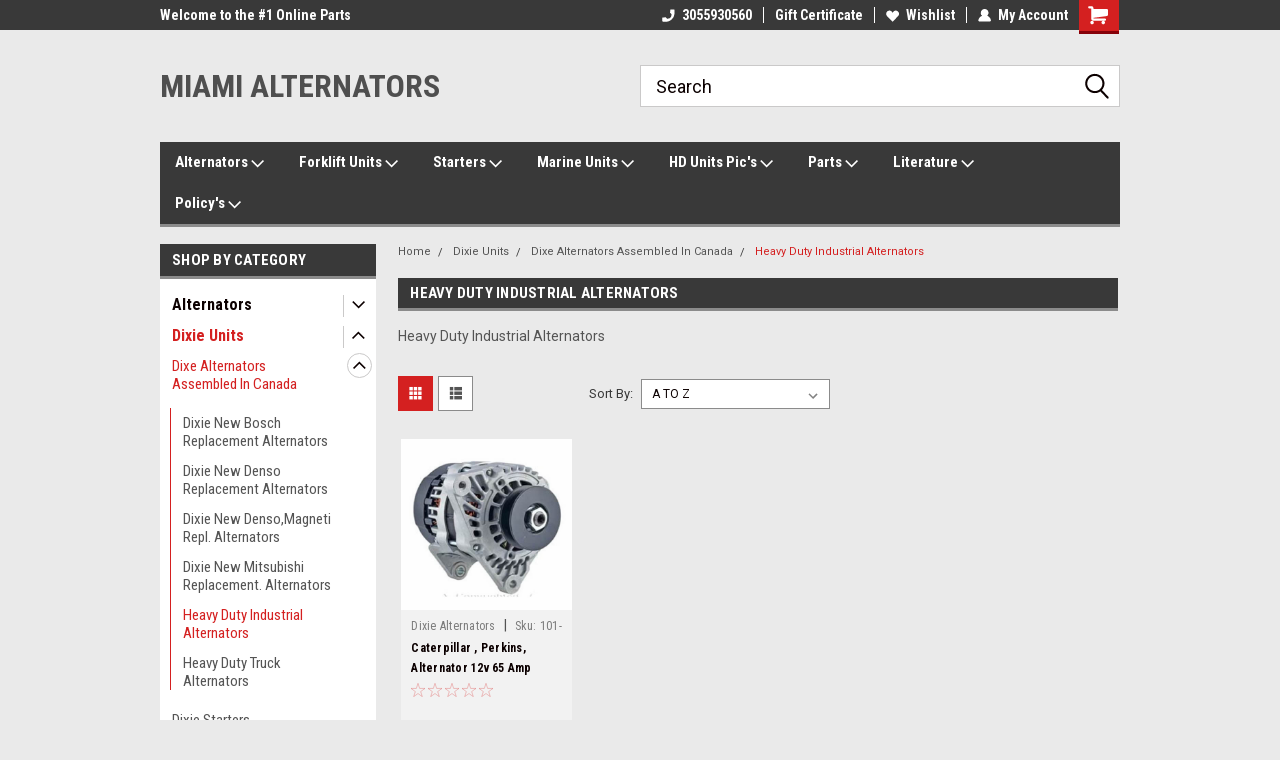

--- FILE ---
content_type: application/javascript
request_url: https://ecommplugins-trustboxsettings.trustpilot.com/stores/pm8wl9tofg.js?settings=1562077353443
body_size: 215
content:
const trustpilot_trustbox_settings = {"trustboxes":[],"activeTrustbox":0,"pageUrls":{"landing":"https://miamialternators.com","category":"https://miamialternators.com/alternators/","product":"https://miamialternators.com/nissan-altima-l4-2-5l-alternator-2013-2016-Mas-alternator-11657/"}};
dispatchEvent(new CustomEvent('trustpilotTrustboxSettingsLoaded'));

--- FILE ---
content_type: application/javascript; charset=utf-8
request_url: https://ecommplugins-scripts.trustpilot.com/v2.1/js/header_bigcommerce.js
body_size: 2275
content:
(function () {
    const SCRIPT_URL = 'https://invitejs.trustpilot.com/tp.min.js';
    const WIDGET_SCRIPT = '//widget.trustpilot.com/bootstrap/v5/tp.widget.bootstrap.min.js';
    const PREVIEW_SCRIPT_URL = '//ecommplugins-scripts.trustpilot.com/v2.1/js/preview_shopify.js';
    const INTEGRATION_APP_URL = '//ecommscript-integrationapp.trustpilot.com';
    const TRUSTBOX_PREVIEW_URL = '//ecommplugins-trustboxpreview.trustpilot.com/v2.0/trustboxpreview.min.js';
    const PREVIEW_CSS_URL = '//ecommplugins-scripts.trustpilot.com/v2.1/css/preview.min.css';
    const TRUSTPILOT_PRODUCT_ID_PREFIX = 'TRUSTPILOT_SKU_VALUE_';

    function b64EncodeUnicode(str) {
        return btoa(encodeURIComponent(str).replace(/%([0-9A-F]{2})/g, function (match, p1) {
            return String.fromCharCode(parseInt(p1, 16))
        }))
    }

    function b64DecodeUnicode(str) {
        return decodeURIComponent(Array.prototype.map.call(atob(str), function (c) {
            return '%' + ('00' + c.charCodeAt(0).toString(16)).slice(-2)
        }).join(''))
    }

    if (typeof TrustpilotObject === 'undefined') {
        (function(w,d,s,r,n){w.TrustpilotObject=n;w[n]=w[n]||function(){(w[n].q=w[n].q||[]).push(arguments)};
        a=d.createElement(s);a.async=1;a.src=r;a.type='text/java'+s;f=d.getElementsByTagName(s)[0];
        f.parentNode.insertBefore(a,f)})(window,document,'script', SCRIPT_URL, 'tp');
    }

    tp('register', trustpilot_settings.key);
    const e = new CustomEvent('trustpilotScriptLoaded');
    dispatchEvent(e);

    function checkPreviewMode(url) {
        if (url && url.searchParams && url.searchParams.get('tpTrustBoxPreview') === 'true') {
            window.sessionStorage.setItem('tpTrustBoxPreview', true);
            return true;
        }
        else if (window.localStorage.getItem('tpTrustBoxPreview')) {
            window.localStorage.removeItem('tpTrustBoxPreview');
            window.sessionStorage.setItem('tpTrustBoxPreview', true);
            return true;
        }
        else if (window.sessionStorage.getItem('tpTrustBoxPreview')) {
            return true;
        }
        return false;
    }

    const url = new URL(window.location.href);
    if (checkPreviewMode(url)) {
        var w = document.createElement("script");
        w.type = "text/javascript";
        w.src = WIDGET_SCRIPT;
        w.async = true;
        document.head.appendChild(w);

        if (typeof TrustpilotPreview === 'undefined') {
            try {
                var p = document.createElement("script");
                p.type = "text/javascript";
                p.src = PREVIEW_SCRIPT_URL;
                p.onload = function (e) {
                    const pixel = document.createElement('iframe');
                    pixel.id = 'pixel_iframe';
                    pixel.src = INTEGRATION_APP_URL + '/pixel/index.html';
                    pixel.setAttribute("style", "display: none; width: 1px; height: 1px;");
                    pixel.onload = function (e) {
                        document.getElementById('pixel_iframe').contentWindow.postMessage(JSON.stringify({
                            basis: 'iframe',
                            action: 'initialLoad'
                        }), 'https:' + INTEGRATION_APP_URL);
                    }
                    document.body.appendChild(pixel);
                };
                document.head.appendChild(p);
            } catch (e) {
                console.log('TrustpilotPreview could not load');
            }
        }

        function loadData(jsonData) {
            const g = document.createElement('div');
            const sku = trustpilot_settings.sku || '';
            const skus = [sku];
            if (trustpilot_settings.product_id) {
                skus.push(`${TRUSTPILOT_PRODUCT_ID_PREFIX}${trustpilot_settings.product_id}`);
            }
            g.id = 'trustpilot_initial_data';
            g.setAttribute("data-page-urls", b64EncodeUnicode(JSON.stringify(jsonData.loadData.trustbox.pageUrls)));
            g.setAttribute("data-custom-trustboxes", jsonData.loadData.customTrustBoxes);
            g.setAttribute("data-settings", b64EncodeUnicode(JSON.stringify(jsonData.loadData)));
            g.setAttribute("id", "trustpilot-trustbox-preview");
            g.setAttribute("data-source", jsonData.loadData.source);
            g.setAttribute("data-sku", skus.join(','));
            g.setAttribute("data-locale", jsonData.loadData.locale || 'en-US');
            document.body.appendChild(g);

            var q = document.createElement("script");
            q.type = "text/javascript";
            q.src = TRUSTBOX_PREVIEW_URL;
            q.async = true;
            q.onload = function() {
                const message = JSON.stringify({
                    basis: "iframe",
                    TrustBoxPreviewMode: {"integrationKey":trustpilot_settings.key},
                    enable: true,
                    widgets: jsonData.widgets
                });
                window.postMessage(message, window.origin);
            };
            document.head.appendChild(q);
            TrustpilotPreview.init([PREVIEW_CSS_URL], jsonData.loadData.trustbox, window, document.getElementById('pixel_iframe').contentWindow);
        }

        window.addEventListener('message', function (e) {
            var adminOrign = new URL(window.location).hostname;
            var eventOriginHostname = new URL(e.origin).hostname;
            var originMissmatchOldCondition = e.origin.indexOf(adminOrign) === -1;
            var originMissmatchNewCondition = adminOrign !== eventOriginHostname;
            if (originMissmatchOldCondition !== originMissmatchNewCondition) {
                console.log(`Origin missmatch: old condition result: ${originMissmatchOldCondition}, new condition result: ${originMissmatchNewCondition}`);
            }

            if (!e.data || originMissmatchNewCondition && e.origin !== 'https:' + INTEGRATION_APP_URL) {
                return;
            }
            if (typeof TrustpilotPreview !== 'undefined') {
                if (typeof e.data === 'string' && e.data === 'submit') {
                    TrustpilotPreview.sendTrustboxes();
                } else if (typeof e.data === 'string') {
                    jsonData = JSON.parse(e.data);
                    if (jsonData.trustbox) {
                        TrustpilotPreview.setSettings(jsonData.trustbox);
                    } else if (
                        jsonData.type === 'updatePageUrls' ||
                        jsonData.type === 'newTrustBox' ||
                        jsonData.type === 'deletePageTrustBoxes'
                    ) {
                        TrustpilotPreview.sendDataTransfer(e.data);
                    } else if (jsonData.type === 'loadCategoryProductInfo') {
                        const productData = trustpilot_trustbox_settings.categoryProductsData;
                        if (productData) {
                            window.postMessage(JSON.stringify(productData), window.origin);
                        }
                    } else if (jsonData.customised) {
                        TrustpilotPreview.updateActive(jsonData.customised);
                    } else if (jsonData.loadData) {
                        loadData(jsonData);
                    }
                }
            }
        });
    } else {
        if (typeof trustpilot_trustbox_settings !== "undefined") {
            renderTrustboxes();
        } else {
            addEventListener('trustpilotTrustboxSettingsLoaded', function() {
                renderTrustboxes();
            });
        }
    }

    function addSkusToTrustboxes() {
        const sku = trustpilot_settings.sku || '';
        const skus = [sku];
        if (trustpilot_settings.product_id) {
            skus.push(`${TRUSTPILOT_PRODUCT_ID_PREFIX}${trustpilot_settings.product_id}`);
        }
        const name = trustpilot_settings.name || '';
        for (var trustBox in trustpilot_trustbox_settings.trustboxes) {
            trustpilot_trustbox_settings.trustboxes[trustBox].sku = skus.join(',');
            trustpilot_trustbox_settings.trustboxes[trustBox].name = name;
        }
    }

    function renderTrustboxes() {
        const page = trustpilot_settings.page || '';
        if (page === "product") {
            addSkusToTrustboxes();
        }
        trustpilot_trustbox_settings.trustboxes = trustpilot_trustbox_settings.trustboxes.filter(function(trustBox) {
            return page === trustBox.page
                || trimTrailingSlashes(trustBox.page) === trimTrailingSlashes(location.origin + location.pathname)
                || trustBox.page === btoa(location.origin + location.pathname).toLowerCase();
        });

        if (document.readyState !== "complete") {
            window.addEventListener("load", () => {
                 tp('trustBox', trustpilot_trustbox_settings);
             });
        } else {
            tp('trustBox', trustpilot_trustbox_settings);
        }
    }

    function trimTrailingSlashes(url) {
        if (typeof url === 'string') {
            return url.replace(/\/+$/, "");
        }
        return url;
    }
})();
